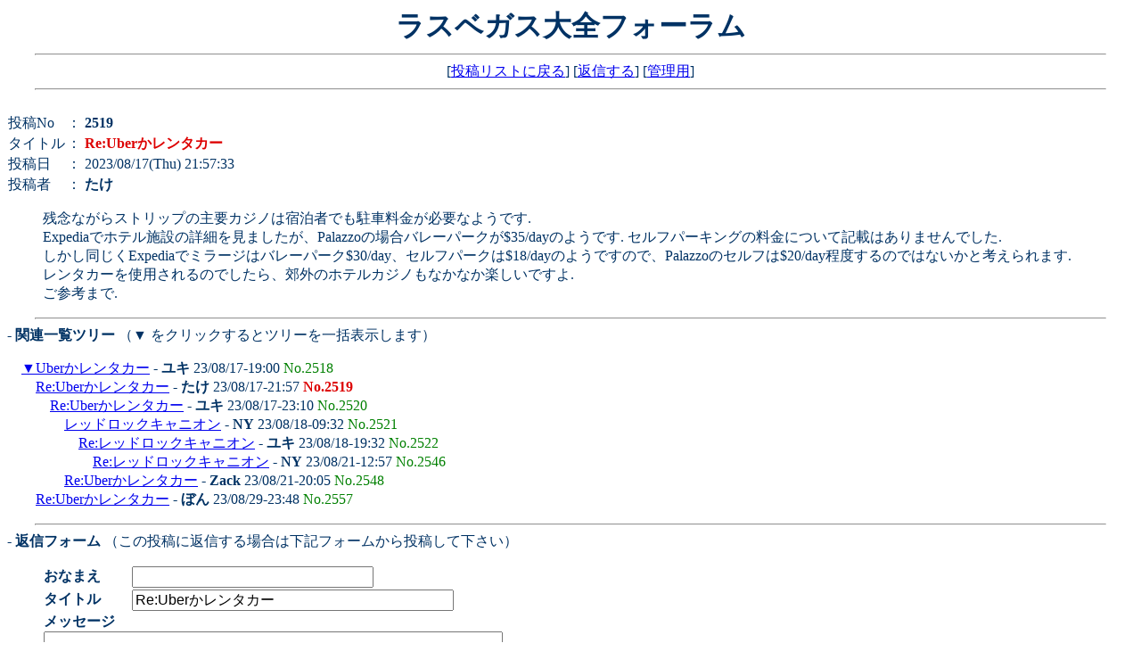

--- FILE ---
content_type: text/html; charset=utf-8
request_url: https://www.lvtaizen.com/cgi-bin/forum/wforum.cgi?no=2519&reno=2518&oya=2518&mode=read&page=0
body_size: 2820
content:
<!DOCTYPE HTML PUBLIC "-//W3C//DTD HTML 4.01 Transitional//EN">
<html lang="ja">
<head>
<link rel="icon" href="./favicon.ico">
<link rel="apple-touch-icon" sizes="152x152" href="./apple-touch-icon.png">
<meta http-equiv="content-type" content="text/html; charset=utf-8">
<meta http-equiv="content-style-type" content="text/css">
<meta content="86400" http-equiv="Expires">
<link href="./css/bbs.css" rel="stylesheet" type="text/css">
<script type="text/javascript">
<!--
function popup(url) {
	window.open(url, "notice", "width=550,height=480,scrollbars=1");
}
// -->
</script>
<title>ラスベガス大全フォーラム</title>
</head>
<body>
<div align="center" name="2519" id="2519">
<h1>ラスベガス大全フォーラム</h1>
<hr width="95%">
[<a href="./wforum.cgi">投稿リストに戻る</a>]
[<a href="#msg">返信する</a>]
[<a href="./admin.cgi">管理用</a>]
<hr width="95%">
</div>
<br>
<table cellspacing="0">
<tr>
	<td>投稿No</td>
	<td>： <b>2519</b></td>
</tr><tr>
	<td>タイトル</td>
	<td>： <b style="color:#dd0000">Re:Uberかレンタカー</b></td>
</tr><tr>
	<td>投稿日</td>
	<td>： 2023/08/17(Thu) 21:57:33</td>
</tr><tr>
	<td>投稿者</td>
	<td>： <b>たけ</b> </td>
</tr>
</table>
<blockquote>残念ながらストリップの主要カジノは宿泊者でも駐車料金が必要なようです.<br>Expediaでホテル施設の詳細を見ましたが、Palazzoの場合バレーパークが$35/dayのようです. セルフパーキングの料金について記載はありませんでした.　<br>しかし同じくExpediaでミラージはバレーパーク$30/day、セルフパークは$18/dayのようですので、Palazzoのセルフは$20/day程度するのではないかと考えられます.<br>レンタカーを使用されるのでしたら、郊外のホテルカジノもなかなか楽しいですよ.<br>ご参考まで.</blockquote>

<hr width="95%">
<b style="text-indent:2em">- 関連一覧ツリー</b>
（▼ をクリックするとツリーを一括表示します）<br>
<p><ul>
<a href="./wforum.cgi?mode=relate&no=2518&page=0">▼</a><a href="./wforum.cgi?no=2518&reno=no&oya=2518&mode=read&page=0">Uberかレンタカー</a> - <B>ユキ</B> 23/08/17-19:00 <span style="color:#008000">No.2518</span>
<ul>
<li><a href="./wforum.cgi?no=2519&reno=2518&oya=2518&mode=read&page=0">Re:Uberかレンタカー</a> - <B>たけ</B> 23/08/17-21:57  <b style="color:#dd0000">No.2519</b>
<ul>
<li><a href="./wforum.cgi?no=2520&reno=2519&oya=2518&mode=read&page=0">Re:Uberかレンタカー</a> - <B>ユキ</B> 23/08/17-23:10  <span style="color:#008000">No.2520</span>
<ul>
<li><a href="./wforum.cgi?no=2521&reno=2520&oya=2518&mode=read&page=0">レッドロックキャニオン</a> - <B>NY</B> 23/08/18-09:32  <span style="color:#008000">No.2521</span>
<ul>
<li><a href="./wforum.cgi?no=2522&reno=2521&oya=2518&mode=read&page=0">Re:レッドロックキャニオン</a> - <B>ユキ</B> 23/08/18-19:32  <span style="color:#008000">No.2522</span>
<ul>
<li><a href="./wforum.cgi?no=2546&reno=2522&oya=2518&mode=read&page=0">Re:レッドロックキャニオン</a> - <B>NY</B> 23/08/21-12:57  <span style="color:#008000">No.2546</span>
</ul>
</ul>
<li><a href="./wforum.cgi?no=2548&reno=2520&oya=2518&mode=read&page=0">Re:Uberかレンタカー</a> - <B>Zack</B> 23/08/21-20:05  <span style="color:#008000">No.2548</span>
</ul>
</ul>
<li><a href="./wforum.cgi?no=2557&reno=2518&oya=2518&mode=read&page=0">Re:Uberかレンタカー</a> - <B>ぼん</B> 23/08/29-23:48  <span style="color:#008000">No.2557</span>
</ul>
</ul>
</p>

<hr width="95%">
<b style="text-indent:2em" name="msg" id="msg">- 返信フォーム</b>
（この投稿に返信する場合は下記フォームから投稿して下さい）<br>
<form action="./regist.cgi" method="post" enctype="multipart/form-data" autocomplete="new-password">
<input type="hidden" name="mode" value="regist">
<input type="hidden" name="action" value="res_msg">
<input type="hidden" name="no" value="2519">
<input type="hidden" name="oya" value="2518">

<blockquote>

<table border="0" cellspacing="0" cellpadding="1">
<tr>
	<td><b>おなまえ</b></td>
	<td><input type="text" name="name" size="28" value="" maxlength="15"></td>
</tr><tr>
	<td><b>タイトル</b></td>
	<td><input type="text" name="sub" size="38" value="Re:Uberかレンタカー" maxlength="100"></td>
</tr><tr>
	<td colspan="2"><b>メッセージ</b><br>
		<textarea name="message" rows="8" cols="62" autocomplete="off"></textarea>
	</td>
</tr>
<tr>
	<td><b>削除修正キー</b></td>
	<td><input type="password" name="pwd" size="4" value="" maxlength="4" autocomplete="new-password"> (半角英数字4文字まで)</td>
<!-- captcha_begin -->
</tr><tr>
	<td><b>投稿キー</b></td>
	<td><input type="text" name="captcha" size="8" style="ime-mode:inactive" value="" maxlength="8">
		（漢数字を数字(123..)で入力）
		<img src="./captcha.cgi?c42d9471777d6954481816b544c4b548" class="capt" alt="投稿キー">
		<input type="hidden" name="str_crypt" value="c42d9471777d6954481816b544c4b548">
	</td>
<!-- captcha_end -->
</tr>
</table>

<br>
<input type="submit" value="返信" class="btn">
</form>
</blockquote>

<hr width="95%">
<div align="center">
<form action="./regist.cgi" method="post">
<span class="num">- 投稿修正/削除フォーム -</span><br>
処理 <select name="mode">
<option value="user_edit">修正
<option value="user_dele">削除
</select>
投稿No <input type="text" name="num" size="4" style="ime-mode:inactive">
削除修正キー <input type="password" name="pwd" size="6">
<input type="submit" value="送信">
</form>
<hr width="95%">
</div>
このフォーラムは登録制ではありませんので、ラスベガス旅行を計画している人、旅行を終えた人、ラスベガス在住者など、今すぐ仮名でどなたでもご利用いただけます。<BR>
<FONT COLOR=#00AA00><B>[削除修正キー] </B></FONT> は、すでに投稿した内容を削除したり修正したりする際に必要なものです。管理者側では、個別の削除依頼に応じかねますので、削除や修正する可能性がある投稿には [削除修正キー] を各自で設定し、管理してください。<BR>
<FONT COLOR=#ffa500><B>[投稿キー] </B></FONT> は、お手数ですが、人間ではない自動ロボットなどによる悪質な大量投稿を防ぐためのものですので必ず入力してください。<BR>
表示される日付や時刻はすべて<FONT COLOR=#C90000><B>日本時間</B></FONT>です。<BR>
誹謗中傷、品位を欠く投稿、そのほか管理者が不適切と判断した投稿は削除対象となることがありますので、あらかじめご了承ください。<BR>
<a href="./admin.cgi">.</a>
<p style="margin-top:2.5em;text-align:center;font-family:Verdana,Helvetica,Arial;font-size:10px;">
- <a href="http://www.kent-web.com/" target="_top">WebForum</a> -<BR>
EditByラスベガス大全
</p>
</body>
</html>



--- FILE ---
content_type: text/css
request_url: https://www.lvtaizen.com/cgi-bin/forum/css/bbs.css
body_size: 725
content:
body,td,th {
	background: #FFFFFF;
	color: #003264;
	font-size: 100%;
}
a:hover {
	text-decoration: underline;
	color: #dd0000;
}
/* メイン記事番号色 */
span.num {
	color: #008000;
}
/* 検索・過去ログ画面タイトル背景色 */
div.obi {
	text-align: center;
	padding: 2px;
	background: #003264;
	color: #fff;
	font-weight: bold;
}
dt.p {
	margin-top: 1em;
}
div.key {
	float: left;
	width: 4.5em;
}
div.val {
	float: left;
}
p.red {
	color: #dd0000;
}
a.ptop {
	font-size: 10px;
	text-decoration: none;
}
img.capt {
	vertical-align: middle;
}
td.small {
	font-size: 75%;
}
/* 掲示板タイトル */
h1 {
	font-size: 200%;
	margin-bottom: 0;
}
/* 中央寄せ */
div.main {
	text-align: center;
}

div.clear {
	clear: both;
}
/* メイン記事装飾 */
div.art {
	width: 92%;
	background: #fff;
	text-align: left;
	padding: 0.7em 0.7em 0.7em 1em;
	border: 1px solid gray;
	margin: 1.2em auto;
}
/* メイン記事タイトル */
div.art strong {
	color: #008000;
}
.ta-r {
	text-align: right !important;
}
/* 家アイコン位置 */
img.icon {
	vertical-align: middle;
	border: none;
	margin: 0 2px;
}
/* 投稿ボタン */
input {
	font-size: 100%;
}
/* 投稿ボタン */
input.btn {
	width: 100px;
	font-size: 100%;
}
textarea{
	font-size: 100%;
}
select {
font-size:100%;
}
/* アクセス制限用 */
table.enter {
	margin:80px auto;
	width:400px;
	border:1px solid #0080c0;
	border-collapse:collapse;
}
table.enter th {
	border:1px solid #0080c0;
	padding:1em;
	background:#0080c0;
	color:#fff;
	text-align:left;
}
table.enter td {
	border:1px solid #0080c0;
	padding:1em;
	background:#fff;
	font-family:verdana,helvetica,arial;
}
input.len {
	width:220px;
}
div.btn {
	text-align:right;
}
div.btn input {
	font-family:verdana,helvetica,arial;
	width:100px; height:32px;
}
div.ta-c {
	text-align:center;
}

ul { padding-left: 1em; list-style: none;}
li { padding-left: 0em; list-style: none;}